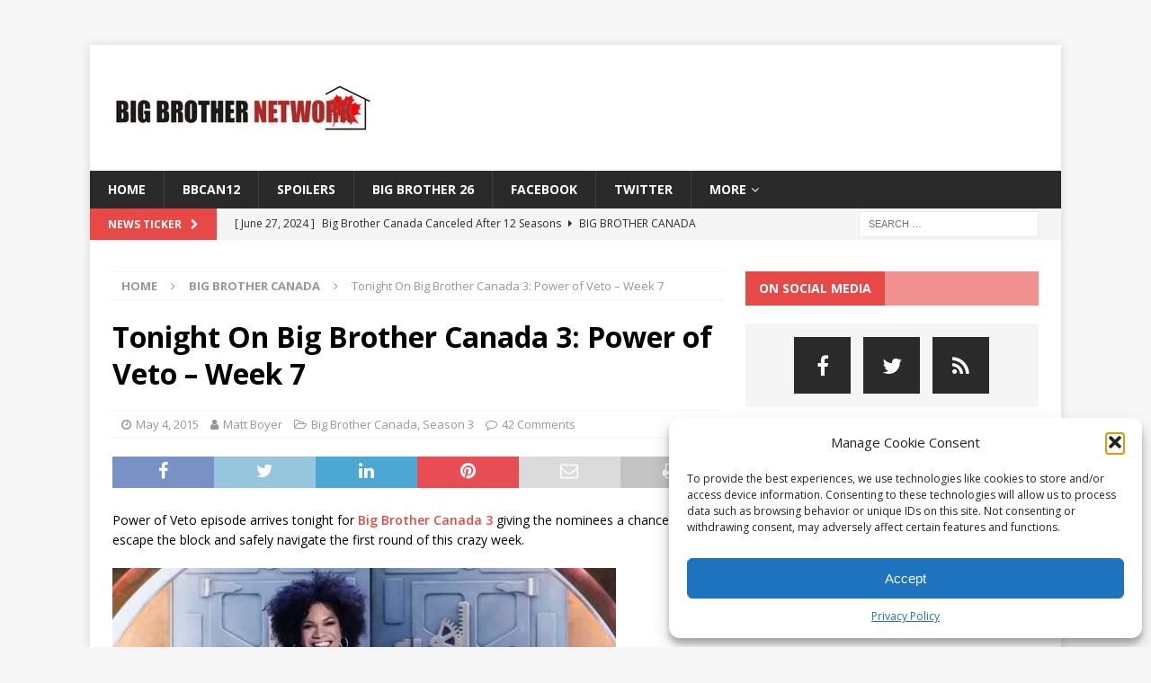

--- FILE ---
content_type: text/html; charset=utf-8
request_url: https://www.google.com/recaptcha/api2/aframe
body_size: 267
content:
<!DOCTYPE HTML><html><head><meta http-equiv="content-type" content="text/html; charset=UTF-8"></head><body><script nonce="MMr5SwGnzO9kKvxOrPyF9Q">/** Anti-fraud and anti-abuse applications only. See google.com/recaptcha */ try{var clients={'sodar':'https://pagead2.googlesyndication.com/pagead/sodar?'};window.addEventListener("message",function(a){try{if(a.source===window.parent){var b=JSON.parse(a.data);var c=clients[b['id']];if(c){var d=document.createElement('img');d.src=c+b['params']+'&rc='+(localStorage.getItem("rc::a")?sessionStorage.getItem("rc::b"):"");window.document.body.appendChild(d);sessionStorage.setItem("rc::e",parseInt(sessionStorage.getItem("rc::e")||0)+1);localStorage.setItem("rc::h",'1769532424236');}}}catch(b){}});window.parent.postMessage("_grecaptcha_ready", "*");}catch(b){}</script></body></html>

--- FILE ---
content_type: text/plain; charset=UTF-8
request_url: https://at.teads.tv/fpc?analytics_tag_id=PUB_8927&tfpvi=&gdpr_status=22&gdpr_reason=220&gdpr_consent=&ccpa_consent=&shared_ids=&sv=d656f4a&
body_size: 56
content:
NTViNDliZDItNjZmYy00YWM4LTlkNGYtMThmZDUzZjEzNjM4IzgtNA==

--- FILE ---
content_type: application/javascript; charset=UTF-8
request_url: https://bigbrothercanada.disqus.com/count-data.js?1=12493%20https%3A%2F%2Fcanada.bigbrothernetwork.com%2F%3Fp%3D12493&1=12619%20https%3A%2F%2Fcanada.bigbrothernetwork.com%2F%3Fp%3D12619&1=12620%20https%3A%2F%2Fcanada.bigbrothernetwork.com%2F%3Fp%3D12620&1=12634%20https%3A%2F%2Fcanada.bigbrothernetwork.com%2F%3Fp%3D12634&1=12639%20https%3A%2F%2Fcanada.bigbrothernetwork.com%2F%3Fp%3D12639&1=3749%20https%3A%2F%2Fcanada.bigbrothernetwork.com%2F%3Fp%3D3749
body_size: 671
content:
var DISQUSWIDGETS;

if (typeof DISQUSWIDGETS != 'undefined') {
    DISQUSWIDGETS.displayCount({"text":{"and":"and","comments":{"zero":"0 Comments","multiple":"{num} Comments","one":"1 Comment"}},"counts":[{"id":"12493 https:\/\/canada.bigbrothernetwork.com\/?p=12493","comments":0},{"id":"12634 https:\/\/canada.bigbrothernetwork.com\/?p=12634","comments":2},{"id":"12639 https:\/\/canada.bigbrothernetwork.com\/?p=12639","comments":0},{"id":"12619 https:\/\/canada.bigbrothernetwork.com\/?p=12619","comments":0},{"id":"3749 https:\/\/canada.bigbrothernetwork.com\/?p=3749","comments":42},{"id":"12620 https:\/\/canada.bigbrothernetwork.com\/?p=12620","comments":5}]});
}